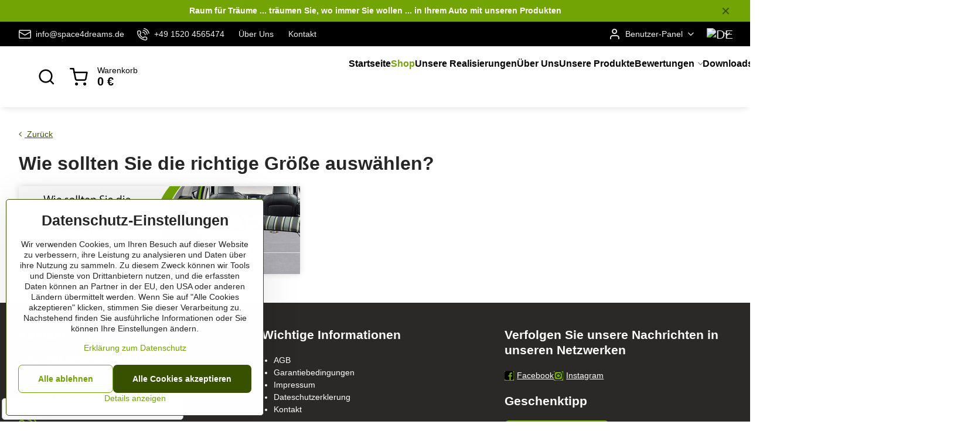

--- FILE ---
content_type: text/css;charset=UTF-8
request_url: https://www.space4dreams.de/templates/verona/style.css?251219121948
body_size: 3241
content:
@media only screen and (min-width: 1200px) {
.titlepage h1 {
padding: 0 3rem;
position: relative;
  left: 50%;
  width: calc(100vw - var(--s1-scrollbarWidth,1.25rem));
  margin-left: calc(-50vw + ( var(--s1-scrollbarWidth,1.25rem) / 2 ));
  margin-right: calc(-50vw + ( var(--s1-scrollbarWidth,1.25rem) / 2 ));
}
}

.s1-radioVariant-valueImg {
width: 7.75rem;
height: 5.875rem;
}
.radioVariant .s1-radioVariant-labels {
gap: 0.5rem;
}
.s1-productListAvailVariant-ing {
  width: 1.875rem;
}
.productListAvailVariantList + .productListAvailVariantList {
display: none;
}
.s1-altVariants {
  --s1-item-base: 8rem;
  --items-gap: 0.5rem;
}

@media screen and (max-width: 999px) {
    .s1-menu-wrapper, .productListFilter {
        width: min(90vw, 329px);
    }
}

@media screen and (min-width: 1050px) {
   .block1000 {
      width: 1000px;
      margin-right: auto;
      box-sizing: border-box;
   }
   .block1000.blockText .userHTMLContent img {
      width: 100%;
      border-radius: var(--s1-borderRadius);
   }
}

.s1-orderNote-cont.invisible {
    display: block;
}
.flox-order__section:has(.s1-orderNote-cont) .s1-orderCheckbox-label > span:first-child {
display: none;
}

.productProducer a {
  pointer-events: none;
  color: inherit;
  text-decoration: none;
  font-weight: 600;
}

@media screen and (max-width: 999px) {
    .s1-menu-wrapper, .productListFilter {
        width: min(90vw, 329px);
    }
}

.s1-orderNote-cont.invisible {
    display: block;
}
.flox-order__section:has(.s1-orderNote-cont) .s1-orderCheckbox-label > span:first-child {
display: none;
}

.d-coloredLink {
--s1-hLink: #72a40a;
--s1-hLinkHover: #72a40a;
}


html:has(.s1-pt-page.s4d-vimeo) {
scroll-snap-type: y mandatory;
}
.s1-pt-page.s4d-vimeo .s1-headerTop, 
.s1-pt-page.s4d-vimeo .s1-pageFooter,
.s1-topInfo,
.s1-pt-page.s4d-vimeo .blockSnapStart,
.s1-pt-page.s4d-vimeo .s1-aboveFooter {
scroll-snap-align: start;
}
.s1-pt-page.s4d-vimeo .box:has(.breadcrumbs),
.s1-pt-page.s4d-vimeo .breadcrumbs {
display: none;
}

.s1-blockCTA.s4d-CTA {
scroll-snap-align: start;
scroll-snap-stop: always;

  position: relative;
  left: 50%;
  width: calc(100vw - var(--s1-scrollbarWidth,1.25rem));
  margin-left: calc(-50vw + ( var(--s1-scrollbarWidth,1.25rem) / 2 ));
  margin-right: calc(-50vw + ( var(--s1-scrollbarWidth,1.25rem) / 2 ));
}
.s1-blockCTA.s4d-CTA .s1-cta-cont {
height:100vh;
gap:0;
}

.s1-blockCTA.s4d-CTA .s1-cta-cont {
flex-flow: column nowrap;
}
.s1-blockCTA.s4d-CTA .s1-cta-text {
flex: 1 0 auto;
padding: 1.25rem;
box-sizing: border-box;
display:flex;
flex-flow: column nowrap;
}

/*
.s1-blockCTA.s4d-CTA .s1-cta-img-cont {
flex: 0 1 auto;
aspect-ratio: 3/2;
}
.s1-blockCTA.s4d-CTA--vimeo .s1-cta-img-cont {
aspect-ratio: 283/151;
}
*/
.s1-blockCTA.s4d-CTA .s1-cta-img-cont {
flex: 0 1 auto;
aspect-ratio: 1/1;
}
.s1-blockCTA.s4d-CTA .s1-cta-text {
padding: 0 1.25rem 1.25rem;

bottom: 0;
left: 0;
z-index: 5;
height: calc(100vh - 100vw);
overflow-y: auto;
}
.s1-blockCTA.s4d-CTA .s1-cta-text > .s1-cta-subtitle {
margin: 0;
padding: 1rem 0 0;
}
.s1-blockCTA.s4d-CTA .s1-cta-text > .s1-cta-buttons {
margin: 0 0 auto;
}
@media screen and (min-width: 1200px) {
.s1-blockCTA.s4d-CTA .s1-cta-cont {
flex-flow: row nowrap;
}
.s1-blockCTA.s4d-CTA .s1-cta-imgRight {
  flex-direction: row-reverse;
}
.s1-blockCTA.s4d-CTA .s1-cta-img-cont {
height:100vh;
flex: 1 1 66%;
width: 66%;
box-sizing: border-box;
aspect-ratio: unset;
}
.s1-blockCTA.s4d-CTA .s1-cta-text {
    flex: 1 1 33%;
    width: 33%;
height: 100vh;
padding: 0 3rem;
    position: static;
    justify-content: flex-start;
}
.s1-blockCTA.s4d-CTA .s1-cta-text > .s1-cta-subtitle {
margin: 0;
}
.s1-blockCTA.s4d-CTA .s1-cta-imgCenter .s1-cta-img-cont,
.s1-blockCTA.s4d-CTA .s1-cta-imgCenter .s1-cta-text {
flex: 1 1 100%;
width:100%;
}

.s1-blockCTA.s4d-CTA .s1-cta-imgCenter .s1-cta-text {
height: auto;
padding: 2rem 1.25rem;
position: absolute;
bottom: 0;
left: 0;
background-color: #fff;
}

.s1-blockCTA.s4d-CTA .s1-cta-imgCenter .s1-cta-description {
max-width: 70%;
margin: 15px auto;
}
}


:root {
--icon-loading: url("[data-uri]");
}
.vimeo__cont {
background: var(--icon-loading) no-repeat center center;
background-size: 2rem 2rem;
position:absolute;
top:-1px;
left:-1px;
right:-1px;
bottom:-1px;
pointer-events:none;
overflow:hidden;
}
.vimeo__cont > iframe {
width: 1500px;
height: 110%;
transform: translate(-50%,-50%);
position: absolute;
left: 50%;
top: 50%;
max-width: none;
}
@media screen and (min-width: 600px) and (max-width: 1199px) {
.s1-blockCTA.s4d-CTA .s1-cta-img-cont {
  aspect-ratio: unset !important;
  max-height: 60vh;
  flex: 1;
}
}

@media screen and (min-width: 1200px) {
.vimeo__cont > iframe {
width:1200px;
height:700px;
min-height:110vh;
min-width:191vh;
}
.s1-blockCTA.s4d-CTA--vimeo .s1-cta-imgCenter .vimeo__cont > iframe {
min-height:110vh;
min-width:191vh;
}
.s1-blockCTA.s4d-CTA--bg .s1-cta-imgCenter .s1-cta-img {
object-position: center -50px;
}
.s1-blockCTA.s4d-CTA--bg .s1-cta-imgCenter .s1-cta-text {
    background: transparent linear-gradient(#fff0, #fff 60%);
}
}
.s1-bttCont {
z-index: 9999999;
}

.productVariantCont > .productVariant--grid {
display: grid;
grid-template-columns: 1fr auto;
grid-template-rows: auto;
grid-gap: 0 1rem;
}
.productVariant--grid > .productVariantTitle {
grid-column: 1/2;
}
.productVariant--grid > .productVariantInfo {
grid-column: 2/3;
align-self: start;
position: relative;
}
.productVariant--grid > .productVariantInfo.button {
padding: 0.5rem 1rem;
}
.productVariantInfoLink {
padding: 0 0 10px;
}
.productVariantInfo .productVariantInfoBox {
position: absolute;
width: 300px;
top: 100%;
right: 0;
  padding: 1rem 0;
  text-align: left;
  color: inherit;
  background: var(--s1-componentBg);
  box-shadow: var(--s1-dropdownShadow);
z-index: 2;
  display: none;
}
.productVariantInfo:hover .productVariantInfoBox {
  display: flex;
 flex-flow: column nowrap;
align-items: center;
}
.productVariantInfo .productVariantInfoText{
 padding: 0 1rem;
overflow: auto;
height: 180px;
width: 100%;
box-sizing: border-box;
}
.productVariantInfoBox > .button {
margin: 15px 0 0;
flex: 0 0 auto;
padding: 0.5rem 1rem;
}
@media screen and (min-width: 1000px) {
   .productVariantInfo .productVariantInfoBox {
      width: 700px;
   }
   .productVariantInfo .productVariantInfoText{
     height: auto;
     max-height: 280px;
   }
}
.productVariant--grid > .productVariantValues {
grid-column: 1/3;
}

.productVariantsGroupTitle {
padding: var(--s1-blockSpaceSmaller) 0 0;
  border-top: 1px solid var(--c-borders);
  margin-top: var(--s1-blockSpaceSmaller);
}

.productDetailVimeoVolumeIcon {
position: absolute;
top: 1rem;
left: 1rem;
font-size: 1.5rem;
color: #ffffff;
text-shadow: 0 0 4px #000;
cursor: pointer;
}
@keyframes soundup {
  0% {
    content: "\f026";
  }
  33% {
    content: "\f027";
  }
  100% {
    content: "\f028";
  }
}
.productDetailVimeoVolumeIcon:not(.clicked):hover .fa-volume-down::before  {
animation: soundup 0.5s linear infinite alternate;
}

.productDetailVimeoVolumeIcon.clicked .fa-volume-down::before {
    content: "\f028";
   animation: none;
cursor: auto;
display: none;
}

.s4dConfigurator__products .s1-altImg-link {
--s1-image: 10/7;
}

.s4dConfigurator__products-title-cont {
    position: relative;
}
.s4dConfigurator__products-title-cont > img {
    width:100%;
    border-radius: 0.5rem;
}
/*
.s4dConfigurator__products-title:has(~ img) {
    display: block;
    height: auto;
    width: calc(100% - 1.5rem);
    padding: 0.25rem 0.5rem;
    border-radius: 0.5rem;
    position: absolute;
    top: 1rem;
    left: 0.75rem;
    background-color: #ddd;
    z-index: 2;
    text-align:center;
    box-sizing: border-box;
    font-weight: 500;
}
    */
.s4dConfigurator__products-info {
    display: flex;
    flex-flow: column nowrap;
    margin: 0 0 20px;
}
.s4dConfigurator__products-info > .blockGallery {
margin: 15px 0;
order: -1;
}
.s4dConfigurator__products-info .blockGallery .linkImage {
    --s1-linkImage:7/4;
}

.s4dConfigurator__filter-car {
display: none;
}
.s4dConfigurator__filter-car--active {
display: inline;
}
.s4dConfigurator__products-cont {
/*background-color: #D9FB8D; */
padding: 15px 0;
}
.s4dConfigurator__products-cont .s1-gridItem {
  outline: 8px solid #D9FB8D;
}

.s4dConfigurator__products .indicators-2 {
  margin: 0;
  position: absolute;
  left: calc(var(--s1-gridIndicatorsX,var(--s1-gridContentGap,var(--s1-contentGap))) + 5px);
  top: 8%;
  pointer-events: none;
}
.s4dConfigurator__products .s1-gridItem-actions {
  position: absolute;
  right: calc(var(--s1-gridContentGap,var(--s1-contentGap)) + 5px);
  top: 8%;
}
#product-detail .indicators-2 {
display: none;
}
.s4dConfigurator__products .indicators-2 > .indicator {
/*  padding: 2px 4px;
  font-size: 1rem;
  outline: 2px solid var(--color);
  outline-offset: 2px;
  margin: 0 12px 0 0;*/
padding: 4px 7px;
  font-size: 1rem;
  margin: 0 10px 0 0;
  border-radius: 4px;
  background-color: var(--color) !important;
  color: #000 !important;
  --color: var(--c-accent);
}
@media screen and (max-width: 600px) {

.s4dConfigurator__products .indicators-2 > .indicator {
 padding: 2px 5px;
  font-size: 0.75rem; 
    margin: 0 8px 0 0;
}
}

.s1-radioVariant-valueImg--noVal::before {
display: none;
}
.s1-radioVariant-noVal-text {
  display: flex;
  flex-flow: row nowrap;
  width: 100%;
  height: 100%;
  align-items: center;
  justify-content: center;
  color: var(--c-text);
  font-weight: 700;
  box-sizing: border-box;
  padding: 10px;
}




--- FILE ---
content_type: application/x-javascript
request_url: https://www.space4dreams.de/templates/verona/konfigurator.js?251219121948
body_size: 2392
content:
var $brand_filter = $('.s4dConfigurator__filter');

if($brand_filter.length) {
    var $main_title = $('.s4dConfigurator__main-title'),
        $brand_filter_brands = $('.s4dConfigurator__filter-brands'),
        $brand_filter_cars = $('.s4dConfigurator__filter-products'),
        $car_list = $brand_filter_cars.find('.s4dConfigurator__filter-cars-list'),
        field = $car_list.attr('data-field'),
        category_id = $brand_filter_brands.attr('data-category-id'), 
        $products = $('.s4dConfigurator__products'),
        loadModelTextContent = function(url){
            var $info = $('.s4dConfigurator__products-info'),
                $titleCont = $products.find('.s4dConfigurator__products-title-cont').first();
            
            $info.html('');
            $titleCont.find('img').remove();
            $.get(url,"contentOnly=1&nmc=1",function(data){
                var parts = data.split('<nav',2);
                var info = parts[0].replace('<div id="box-id-content" class="pagebox">','').trim();
                $info.html(info);
                floxLazyLoad($info.get(0).querySelectorAll('.flox-lazy-load')); 
                
                var $mainPhotoLink = $info.find('.s1-imgGallery .s1-imgGallery-link').first();
                if($titleCont.length && $mainPhotoLink.length) {
                    var $mainPhoto = $mainPhotoLink.find('img').first().clone().attr('src',$mainPhotoLink.attr('href'));
                    $mainPhoto.appendTo($titleCont);
                }
                var $gallery = $info.find('.s1-imgGallery');
                
                $gallery.removeClass('columns3');
                $gallery.closest('.blockGallery').addClass('blockDirectory scrollable').removeClass('flat');
                s1_functions.simpleslider($gallery);

                s1_functions.swipeGallery.add($gallery, true);
            }).fail(function(){
                console.log('Not Found:' + url);
            });
        },
        loadModelProducts = function(url, vars, callback) {
            $.get(url,vars,function(data){
                //console.log("loadModelProducts", $products, data.products);
                if(!data || !data.products) return;

                var splitter = '<li class="s1-gridItem',
                    products_array = data.products.split(splitter),
                    main_array = [],
                    smaller_lengths_array = [],
                    accessories_array = [],
                    lengths = ["L 200cm", "M 190cm", "S 180cm", "XS 170cm"],
                    longest_length = 0,
                    $products_grid_main = $products.find('.productListFGrid--main'),
                    $products_grid_smaller = $products.find('.productListFGrid--smaller-lengths'),
                    $products_grid_smaller_title = $products.find('.s4dConfigurator__products-sub-title--smaller-lengths'),
                    $products_grid_accessories = $products.find('.productListFGrid--accessories'),
                    $products_grid_accessories_title = $products.find('.s4dConfigurator__products-sub-title--accessories');
                

                while(data.products.indexOf(lengths[longest_length]) === -1 && longest_length < 4) {
                    longest_length++;
                }

                //console.log("dlzky",longest_length, lengths[longest_length], products_array);

                for(var i = 1; i < products_array.length; i++) {
                    var product_title = products_array[i].slice(products_array[i].indexOf('s1-listProductTitle'), products_array[i].indexOf('s1-gridItem-description'));

                    if(product_title.indexOf('SPACEBED') !== -1) {
                        if(products_array[i].indexOf(lengths[longest_length]) !== -1) {
                            main_array.push(splitter.concat(products_array[i]));
                        } else {
                            smaller_lengths_array.push(splitter.concat(products_array[i]));
                        }
                    } else {
                        accessories_array.push(splitter.concat(products_array[i]));
                    }
                }

                
                $products_grid_main.html(main_array.join(""));

                if(smaller_lengths_array.length) {
                    $products_grid_smaller_title.removeClass('invisible');
                    $products_grid_smaller.html(smaller_lengths_array.join(""));
                } else {
                    $products_grid_smaller.html("");
                    $products_grid_smaller_title.addClass('invisible');
                }

                if(accessories_array.length) {                
                    $products_grid_accessories_title.removeClass('invisible');
                    $products_grid_accessories.html(accessories_array.join(""));
                } else {
                    $products_grid_accessories.html("");
                    $products_grid_accessories_title.addClass('invisible');
                }


                if($products.find('.flox-lazy-load').length > 0) {
                    $products.find('.s1-gridItem').each(function(){
                        floxLazyLoad($(this).get(0).querySelectorAll('.flox-lazy-load'));
                    });        
                }    
                callback();
            },'json');

        }
        s4dShowBrandsPage = function(){
            $main_title.find('h1').html($main_title.attr('data-base-title'));
            $main_title.removeClass('invisible');
            $products.addClass('invisible');
            $brand_filter_cars.addClass('invisible');
            $brand_filter_brands.removeClass('invisible');
            
        },
        s4dShowBrand = function(brand) {
            var $brand = $brand_filter_brands.find('.s4dConfigurator__brand[data-name="'+brand+'"]'),
                brand_class = $brand.attr('data-class');

            $main_title.find('h1').html($main_title.attr('data-brand-start')+' '+brand);
            $main_title.removeClass('invisible');                

            $products.addClass('invisible');
            $brand_filter_brands.addClass('invisible');

            $brand_filter_cars.find('.s4dConfigurator__filter-car').removeClass('s4dConfigurator__filter-car--active');
            $brand_filter_cars.find('.s4dConfigurator__filter-car.brand-'+brand_class).addClass('s4dConfigurator__filter-car--active');
            $brand_filter_cars.removeClass('invisible');
        },
        s4dShowBrandProducts = function(brand, model) {
            var $car = $brand_filter_cars.find('.s4dConfigurator__filter-car[data-name="'+brand+' '+model+'"]'),
                car_brand_url = brand.toLowerCase().replace(' ','-'),
                car_model_url = model.trim().replace(' ','-').toLowerCase();
                id = $car.attr('data-value-id'),                
                url = "/e/products/getAnnotationsAsync/"+category_id,
                vars = "product-list-c"+category_id+"&view_style=grid&view_count=100&pagination_page=0&"+field+"="+id,     
                lang = $('html').attr('lang'),
                model_url = {};

            //console.log('s4dShowBrandProducts', brand, model, $car)
            
            model_url['de'] = '/fotogalerie/'+car_brand_url+'/'+car_model_url;
            model_url['en'] = '/photo-gallery11/'+car_brand_url+'/'+car_model_url;
            model_url['cs'] = '/konfigurator-cz/'+car_brand_url+'/'+car_model_url;
            model_url['fr'] = '/configurateur-fr/'+car_brand_url+'/'+car_model_url; 
            model_url['es'] = '/configurador-es/'+car_brand_url+'/'+car_model_url;
            model_url['it'] = '/configuratore-it/'+car_brand_url+'/'+car_model_url;

            //console.log('select car model', model_url[lang], car_brand_url, car_model_url)
            
            loadModelTextContent(model_url[lang]);
            
            loadModelProducts(url, vars, function(){
                $main_title.addClass('invisible');
                $title = $products.find('.s4dConfigurator__products-title').first();
                $title.text($title.attr('data-title-start')+' '+brand+' '+model);
                $brand_filter_cars.addClass('invisible');
                $products.removeClass('invisible');                
            });
        };

    //popstate history

    addEventListener("popstate", (event) => {
        //console.log('popstate', event);

        if(event.state) {
            if(event.state.brand && event.state.model) {
                s4dShowBrandProducts(event.state.brand, event.state.model);
            } else if(event.state.brand) {
                s4dShowBrand(event.state.brand);
            } else {
                s4dShowBrandsPage();
            }
        }
     })    


    //filter current car brands, show only those that have a car model
    $brand_filter_brands.find('.s4dConfigurator__brand').each(function(i){
        var $car = $(this),
            brand_class = $car.attr('data-class');

        if(!$brand_filter_cars.find('.s4dConfigurator__filter-car.brand-'+brand_class).length) {
            $car.addClass('invisible');
        }
    });

    //select brand from the list, show car models of that brand
    $brand_filter_brands.on('click','.s4dConfigurator__brand',function(ev){
        ev.preventDefault();

        var $brand = $(this),
            brand = $brand.attr('data-name');

        history.pushState({ 'brand': brand, 'model': null },'','?brand='+encodeURIComponent(brand));
        s4dShowBrand(brand);
    });

    //return to list of all brands
    $brand_filter_cars.on('click','.s4dConfigurator__filter-back',function(ev){
        ev.preventDefault();
        //console.log('return to list of all brands');

        history.pushState({ 'brand': null, 'model': null },'','?');
        s4dShowBrandsPage();
    });

    //select car model, show products that are available for it
    $brand_filter_cars.on('click','.s4dConfigurator__filter-car',function(ev){
        ev.preventDefault();

        var $car = $(this),
            car_brand = $car.attr('data-brand'),
            car_model = $car.attr('data-name').replace(car_brand,'').trim();

        history.pushState({ 'brand': car_brand, 'model': car_model },'','?brand='+encodeURIComponent(car_brand)+'&model='+encodeURIComponent(car_model));

        s4dShowBrandProducts(car_brand, car_model);
    });
    
    //return to list of car models
    $products.on('click','.s4dConfigurator__filter-brand-back',function(ev){
        ev.preventDefault();
        
        $brand_filter_cars.removeClass('invisible');
        $visible_car = $brand_filter_cars.find('.s4dConfigurator__filter-car:visible').first();
        if($visible_car.length > 0) {
            var brand = $visible_car.attr('data-brand');
            history.pushState({ 'brand': brand, 'model': null },'','?brand='+encodeURIComponent(brand));
            s4dShowBrand(brand);
        } else {
            s4dShowBrandsPage();
        }
    }); 
    
    if($products.hasClass('s4dConfigurator__products--load')) {
        var car_brand = $products.attr('data-brand'),
            car_model = $products.attr('data-model');

        history.replaceState({ 'brand': car_brand, 'model': car_model },'','?brand='+encodeURIComponent(car_brand)+'&model='+encodeURIComponent(car_model));
        s4dShowBrandProducts(car_brand, car_model);
    }
}